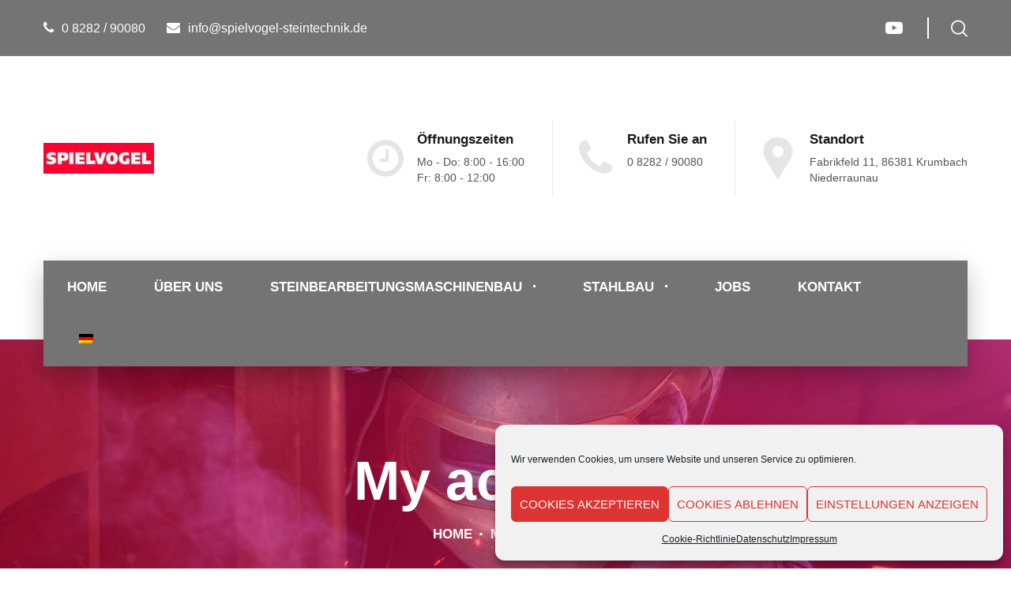

--- FILE ---
content_type: text/css
request_url: https://spielvogel-steintechnik.de/wp-content/themes/trendustry-child/style.css?ver=6.8.3
body_size: 224
content:
/*
Theme Name: Trendustry (Child Theme)
Description: Industrial & Manufacturing WordPress Theme
Theme URI: http://trendustry.cwsthemes.com/
Author: Creative Web Solutions
Author URI: http://themeforest.net/user/creativews
Version: 1.0.0
License: Envato full licence agreement - https://themeforest.net/licenses/terms/regular
License URI: https://themeforest.net/licenses
Tags: one-column, two-columns, right-sidebar, flexible-header, accessibility-ready, custom-colors, custom-header, custom-menu, custom-logo, editor-style, featured-images, footer-widgets, post-formats, rtl-language-support, sticky-post, theme-options, threaded-comments, translation-ready
Text Domain: trendustry
Template: trendustry

*/ 

/* =Theme customization starts here
-------------------------------------------------------------- */
